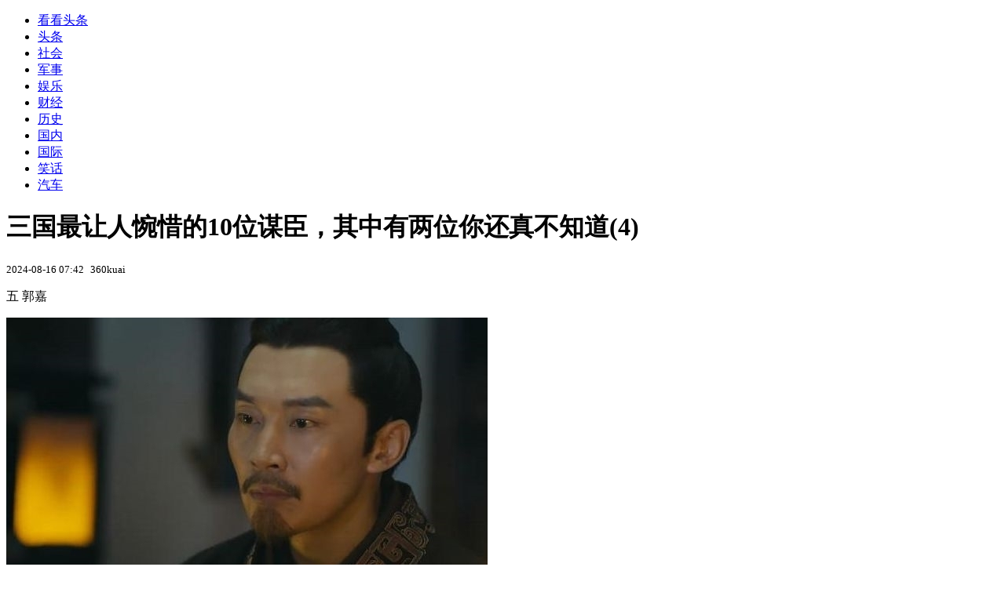

--- FILE ---
content_type: text/html; charset=utf-8
request_url: https://kan.china.com/read/1241037_4.html
body_size: 5576
content:
<!DOCTYPE html>
<!--[if lte IE 6 ]><html class="ie ie6 lte-ie7 lte-ie8" lang="zh-CN"><![endif]-->
<!--[if IE 7 ]><html class="ie ie7 lte-ie7 lte-ie8" lang="zh-CN"><![endif]-->
<!--[if IE 8 ]><html class="ie ie8 lte-ie8" lang="zh-CN"><![endif]-->
<!--[if IE 9 ]><html class="ie ie9" lang="zh-CN"><![endif]-->
<!--[if (gt IE 9)|!(IE)]><!--><html lang="zh-CN"><!--<![endif]-->
    <head>
        <meta http-equiv="X-UA-Compatible" content="IE=edge,chrome=1" />
        <meta http-equiv="Content-Type" content="text/html; charset=utf-8" />
        <title>三国最让人惋惜的10位谋臣，其中有两位你还真不知道_看看头条_中华网</title>
        <meta name="keywords" content="谋臣,刘备,庞统" />
        <meta name="description" content="五 郭嘉 他是三国第一谋臣，但有的人却不这么认同。他的名经常和一些有名的谋臣放在一起，尤其在三国志中更是被称赞不已。可是他也是一名英年早逝" />
        <meta name="renderer" content="webkit" />
        <link href="//k-static.appmobile.cn/media/css/article.min.css?_v=0308" rel="stylesheet" media="screen" type="text/css" />
        <script type="text/javascript">
        var _hmt = _hmt || [];
        window.pageType = 'article';
        var pagingInfo = {id:1241037, total:6, now:4, tid:'6', mid:'16',arcrank:'0'};
        </script>
        <script type="text/javascript" src="//k-static.appmobile.cn/media/js/min.page.js?_v=0308"></script>
        <script type="text/javascript" src="//dup.baidustatic.com/js/ds.js"></script>
        <base target="_blank" /><!--[if lte IE 6]></base><![endif]-->
    </head>
    <body class="new0103 articleview">
        <div class="site-top-nav">
            <div class="container">
                <ul class="left">
                    <li class="home"><a href="/">看看头条</a></li>
                    <li><a href="/">头条</a></li>
                    
                    <li><a href="/shehui/">社会</a></li>
                    
                    <li><a href="/junshi/">军事</a></li>
                    
                    <li><a href="/yule/">娱乐</a></li>
                    
                    <li><a href="/caijing/">财经</a></li>
                    <li><a class="active" href="/lishi/">历史</a></li>
                    <li><a href="/guonei/">国内</a></li>
                    
                    <li><a href="/guoji/">国际</a></li>
                    
                    <li><a href="/xiaohua/">笑话</a></li>
                    
                    <li><a href="/qiche/">汽车</a></li>
                    
                    <!--li><a href="http://www.tiyuxiu.com/qd/kan/" data-tracker="no">体育</a></li-->
                </ul>
                <ul class="right">
                </ul>
            </div>
        </div>

        <div class="container main-container clear clearfix">
            <div class="pleft mt10">
                <div class="article-header">
                    <h1 class="title">三国最让人惋惜的10位谋臣，其中有两位你还真不知道(4)</h1>
                    <div class="info">
                        <div class="left">
                            <small id="article-date">2024-08-16 07:42</small>&nbsp;
                            <small id="article-source">360kuai</small>
                        </div>
                        <div class="right">
                        </div>
                    </div>
                </div>
                <!-- /place -->
                <div class="viewbox">
                    <div id="main-content" class="content">
                        <div class="mxm mxm-inner">
                            <script type="text/javascript">loadSpecialMM('article_inner');</script>
                        </div>
                        
<p>五 郭嘉</p>
<p><img itemprop="image" src="//k-static.appmobile.cn/uploads/ext/a/t019f7f990d5ed853a7.jpg" data-iwidth="613" data-iheight="345" /><script>article.mmbox.load();</script></p>
<p>他是三国第一谋臣，但有的人却不这么认同。他的名经常和一些有名的谋臣放在一起，尤其在三国志中更是被称赞不已。可是他也是一名英年早逝的谋臣，仅仅38岁就去世非常可惜！</p>
<p>四 法正</p>
<p><img itemprop="image" src="//k-static.appmobile.cn/uploads/ext/a/t01cbca10457b995483.jpg" data-iwidth="616" data-iheight="299" /><script>article.mmbox.load();</script></p>

                    </div>
                    
                    <div class="mxm">
                        <script type="text/javascript">loadSpecialMM('article_780x90_1');</script>
                    </div>
                    
                    <div id="page-area" class="pages article_pages">
                        <div class="pagelist"><a class='previous' target='_self' href='1241037_3.html'>上一页</a><a class='first' target='_self' href='1241037.html'>1</a><a target='_self' href='1241037_2.html'>2</a><a target='_self' href='1241037_3.html'>3</a><a target='_self' class='curent' href='javascript:void(0);'>4</a><a target='_self' href='1241037_5.html'>5</a><a target='_self' href='1241037_6.html'>6</a><a class='next' target='_self' href='1241037_5.html'>下一页</a></div>
                    </div>
                    <script type="text/javascript">article.optimizationPage();</script>
                    
                    <!--div class="mxm mxm-780x90" style="height:300px;display:block;"-->
                    <div class="mxm" style="display:block;">
                        <!--script type="text/javascript">loadSSP({id:adconfig.ids.article_780x90_2});</script-->
                        <script type="text/javascript">baiduUnion.load("u6179386");</script>
                    </div>
                </div>
                
                <div class="page_recommended clearfix">
                    <div id="article-recommend" class="article-recommend">
                        <div class="bd right-list">
                            <div class="bdwrap">
                                <ul></ul>
                            </div>
                            <a href="/?location=bottom" class="more hidden">
                                <i>+</i>
                                <span>加载更多精彩新闻</span>
                            </a>
                        </div>
                        <div class="loading"></div>
                    </div>
                </div>
            </div>

            <div class="pright mt10">
                <div class="mxm mb10" style="display:block;">
                    <script type="text/javascript">baiduUnion.load("u3498624");</script>
                </div>
                <div class="mxm mb10">
                    <script type="text/javascript">loadSpecialMM('article_square_002');</script>
                </div>
                <div id="right-image-list" class="box-warp image-list clearfix mb10">
                    <div class="box-hd"><div class="title_h3 blue_line">频道热点</div>
                        <span class="more"><a href="/lishi/">更多</a></span>
                    </div>
                    <div class="box-bd">
                        <ul id="right-slide-1"><li><a class="image" href="https://kan.china.com/article/5293764.html" title="90后妈妈生下龙凤胎，刚要缝合大喊“等一下”，医生哭笑不得"><img src="/uploads3/allimg/2602/01/09305S5M-0-lp.jpg"></a><p><a href="https://kan.china.com/article/5293764.html" title="90后妈妈生下龙凤胎，刚要缝合大喊“等一下”，医生哭笑不得">90后妈妈生下龙凤胎，刚要缝合大喊“等一下”，医生哭笑不得</a></p></li><li><a class="image" href="https://kan.china.com/article/6498881.html" title="特朗普称与伊朗对话，并暗示达成避免军事打击的协议"><img src="/uploads3/allimg/2602/01/0930233495-0-lp.jpg"></a><p><a href="https://kan.china.com/article/6498881.html" title="特朗普称与伊朗对话，并暗示达成避免军事打击的协议">特朗普称与伊朗对话，并暗示达成避免军事打击的协议</a></p></li><li><a class="image" href="https://kan.china.com/article/5932873.html" title="尼帕病毒会全球流行吗"><img src="/uploads3/allimg/2602/01/0929341223-0-lp.jpg"></a><p><a href="https://kan.china.com/article/5932873.html" title="尼帕病毒会全球流行吗">尼帕病毒会全球流行吗</a></p></li><li><a class="image" href="https://kan.china.com/article/5297207.html" title="老师课间躺学生怀里“撒娇”，求安慰，娃的花式安慰太逗了"><img src="/uploads3/allimg/2602/01/09240L546-0-lp.png"></a><p><a href="https://kan.china.com/article/5297207.html" title="老师课间躺学生怀里“撒娇”，求安慰，娃的花式安慰太逗了">老师课间躺学生怀里“撒娇”，求安慰，娃的花式安慰太逗了</a></p></li><li><a class="image" href="https://kan.china.com/article/6026621.html" title="女子一天两顿面条，半年后去体检，医生震惊：你怎么吃的"><img src="/uploads3/allimg/2602/01/092159A95-0-lp.png"></a><p><a href="https://kan.china.com/article/6026621.html" title="女子一天两顿面条，半年后去体检，医生震惊：你怎么吃的">女子一天两顿面条，半年后去体检，医生震惊：你怎么吃的</a></p></li><li><a class="image" href="https://kan.china.com/article/5047810.html" title="2026年土地大局：没地的农民，终于等来了四个好消息！"><img src="/uploads3/allimg/2602/01/091944NC-0-lp.png"></a><p><a href="https://kan.china.com/article/5047810.html" title="2026年土地大局：没地的农民，终于等来了四个好消息！">2026年土地大局：没地的农民，终于等来了四个好消息！</a></p></li><li><a class="image" href="https://kan.china.com/article/6376191.html" title="“立春要躲春，不能床上躺”，今年“4人要躲春”，分别指哪4人？"><img src="/uploads3/allimg/2602/01/091H1E00-0-lp.jpg"></a><p><a href="https://kan.china.com/article/6376191.html" title="“立春要躲春，不能床上躺”，今年“4人要躲春”，分别指哪4人？">“立春要躲春，不能床上躺”，今年“4人要躲春”，分别指哪4人？</a></p></li><li><a class="image" href="https://kan.china.com/article/5644292.html" title="油价一夜突变!今天2月1日调整后,全国加油站92、95汽油最新售价"><img src="/uploads3/allimg/2602/01/091502E47-0-lp.jpg"></a><p><a href="https://kan.china.com/article/5644292.html" title="油价一夜突变!今天2月1日调整后,全国加油站92、95汽油最新售价">油价一夜突变!今天2月1日调整后,全国加油站92、95汽油最新售价</a></p></li><li><a class="image" href="https://kan.china.com/article/5883698.html" title="“倒春寒有没有，就看腊月十五”，明日腊月十五，今年春天会冷哭吗？"><img src="/uploads3/allimg/2602/01/0910204610-0-lp.jpg"></a><p><a href="https://kan.china.com/article/5883698.html" title="“倒春寒有没有，就看腊月十五”，明日腊月十五，今年春天会冷哭吗？">“倒春寒有没有，就看腊月十五”，明日腊月十五，今年春天会冷哭吗？</a></p></li><li><a class="image" href="https://kan.china.com/article/5370916.html" title="今日金价一夜生变？2月1日调整后，全国珠宝店，黄金最新售价"><img src="/uploads3/allimg/2602/01/0Z0191I9-0-lp.jpg"></a><p><a href="https://kan.china.com/article/5370916.html" title="今日金价一夜生变？2月1日调整后，全国珠宝店，黄金最新售价">今日金价一夜生变？2月1日调整后，全国珠宝店，黄金最新售价</a></p></li></ul>
                    </div>
                </div>
                <script type="text/javascript">
                mediavFlow.rightSide({container:'#right-slide-1'});
                </script>
                <div class="mxm mb10" style="display:block;">
                    <script type="text/javascript">baiduUnion.load('u3497724');</script>
                    <!--script type="text/javascript">loadSSP({id:adconfig.ids.article_square_003});</script-->
                </div>
                <div class="box-warp clearfix list-top10 mb10" style="display:block;">
                    <div class="box-hd">
                        <div class="title_h3 blue_line">今日关注</div>
                        <span class="more"><a href="/hotword/">更多</a></span>
                    </div>
                    <div class="box-bd">
                        <ul id="today-hotlist" class="list-item fs15">
                            <li ><a href="https://kan.china.com/article/5293764.html" title="90后妈妈生下龙凤胎，刚要缝合大喊“等一下”，医生哭笑不得" target="_blank">90后妈妈生下龙凤胎，刚要缝合大喊“等一下”，医生哭笑不得</a></li>
<li ><a href="https://kan.china.com/article/6498881.html" title="特朗普称与伊朗对话，并暗示达成避免军事打击的协议" target="_blank">特朗普称与伊朗对话，并暗示达成避免军事打击的协议</a></li>
<li ><a href="https://kan.china.com/article/5932873.html" title="尼帕病毒会全球流行吗" target="_blank">尼帕病毒会全球流行吗</a></li>
<li ><a href="https://kan.china.com/article/5297207.html" title="老师课间躺学生怀里“撒娇”，求安慰，娃的花式安慰太逗了" target="_blank">老师课间躺学生怀里“撒娇”，求安慰，娃的花式安慰太逗了</a></li>
<li ><a href="https://kan.china.com/article/6026621.html" title="女子一天两顿面条，半年后去体检，医生震惊：你怎么吃的" target="_blank">女子一天两顿面条，半年后去体检，医生震惊：你怎么吃的</a></li>
<li ><a href="https://kan.china.com/article/5047810.html" title="2026年土地大局：没地的农民，终于等来了四个好消息！" target="_blank">2026年土地大局：没地的农民，终于等来了四个好消息！</a></li>
<li ><a href="https://kan.china.com/article/6376191.html" title="“立春要躲春，不能床上躺”，今年“4人要躲春”，分别指哪4人？" target="_blank">“立春要躲春，不能床上躺”，今年“4人要躲春”，分别指哪4人？</a></li>
<li ><a href="https://kan.china.com/article/5644292.html" title="油价一夜突变!今天2月1日调整后,全国加油站92、95汽油最新售价" target="_blank">油价一夜突变!今天2月1日调整后,全国加油站92、95汽油最新售价</a></li>
<li  class="hide"><a href="https://kan.china.com/article/5883698.html" title="“倒春寒有没有，就看腊月十五”，明日腊月十五，今年春天会冷哭吗？" target="_blank">“倒春寒有没有，就看腊月十五”，明日腊月十五，今年春天会冷哭吗？</a></li>
<li  class="hide"><a href="https://kan.china.com/article/6435724.html" title="今日油价调整信息:2月1日调整后,全国92、95汽油价格最新售价表" target="_blank">今日油价调整信息:2月1日调整后,全国92、95汽油价格最新售价表</a></li>
<li  class="hide"><a href="https://kan.china.com/article/6061617.html" title="姚锦祥：宝可梦十年间三次踩线，可不是简单的“工作失误”" target="_blank">姚锦祥：宝可梦十年间三次踩线，可不是简单的“工作失误”</a></li>
<li  class="hide"><a href="https://kan.china.com/article/5370916.html" title="今日金价一夜生变？2月1日调整后，全国珠宝店，黄金最新售价" target="_blank">今日金价一夜生变？2月1日调整后，全国珠宝店，黄金最新售价</a></li>
<li  class="hide"><a href="https://kan.china.com/article/5112147.html" title="医生表示：天冷坚持散步的脑梗患者，过不了多久，或有6大好处" target="_blank">医生表示：天冷坚持散步的脑梗患者，过不了多久，或有6大好处</a></li>
<li  class="hide"><a href="https://kan.china.com/article/6605271.html" title="特朗普反对亲伊朗总理候选人，伊拉克：你和泽连斯基不也互怼过？" target="_blank">特朗普反对亲伊朗总理候选人，伊拉克：你和泽连斯基不也互怼过？</a></li>
<li  class="hide"><a href="https://kan.china.com/article/5754922.html" title="《纽约时报》着急上火：中国未作让步，美国盟友却向其靠拢" target="_blank">《纽约时报》着急上火：中国未作让步，美国盟友却向其靠拢</a></li>

                        </ul>
                    </div>
                </div>
                <div class="mxm mb10" style="display:block;">
                    <script type="text/javascript">baiduUnion.load('u3497742');</script>
                    <!--script type="text/javascript">loadSSP({id:adconfig.ids.article_square_005});</script-->
                </div>
                <div id="sidebar-follow" style="position:relative;">
                    <div class="box-warp clearfix mb10">
                        <div class="box-hd">
                            <div class="title_h3 blue_line">频道精选</div>
                            <span class="more"><a href="/lishi/">更多</a></span>
                        </div>
                        <div class="box-bd">
                            <div class="list-img">
                                <ol>
                                    <li>
                                        <a title="雍正临终前杀死一人，使乾隆稳坐江山60年，自己却背上了千古骂名" href="https://kan.china.com/article/5107547.html">
                                            <span class="image"><img class="delay-right" data-original="//k-static.appmobile.cn/uploads2/allimg/2501/07/102Z43442-0-lp.jpg?crop=p_10,w_154,h_84,g_center"/></span>
                                            <span class="rttxt">雍正临终前杀死一人，使乾隆稳坐江山60年，自己却背上了千古骂名</span>
                                        </a>
                                    </li>
<li>
                                        <a title="朱元璋称帝后，他的14个女婿，最后都是什么下场？" href="https://kan.china.com/article/5598963.html">
                                            <span class="image"><img class="delay-right" data-original="//k-static.appmobile.cn/uploads2/allimg/2503/07/1G22343Y-0-lp.jpg?crop=p_10,w_154,h_84,g_center"/></span>
                                            <span class="rttxt">朱元璋称帝后，他的14个女婿，最后都是什么下场？</span>
                                        </a>
                                    </li>
<li>
                                        <a title="狄仁杰死后，其遗物中发现了八个字，暴露他和武则天的真正关系" href="https://kan.china.com/article/5739630.html">
                                            <span class="image"><img class="delay-right" data-original="//k-static.appmobile.cn/uploads2/allimg/2503/07/1G4323362-0-lp.jpg?crop=p_10,w_154,h_84,g_center"/></span>
                                            <span class="rttxt">狄仁杰死后，其遗物中发现了八个字，暴露他和武则天的真正关系</span>
                                        </a>
                                    </li>
<li>
                                        <a title="此人号称“太子杀手”，辅佐三位太子，结果两人被杀一人被废！" href="https://kan.china.com/article/6659060.html">
                                            <span class="image"><img class="delay-right" data-original="//k-static.appmobile.cn/uploads2/allimg/2505/06/1AJ4GI-0-lp.jpg?crop=p_10,w_154,h_84,g_center"/></span>
                                            <span class="rttxt">此人号称“太子杀手”，辅佐三位太子，结果两人被杀一人被废！</span>
                                        </a>
                                    </li>

                                </ol>
                            </div>
                        </div>
                    </div>
                    <div class="mxm mb10" style="display:block;">
                        <script type="text/javascript">baiduUnion.load('u3530327');</script>
                        <!--script type="text/javascript">loadSSP({id:adconfig.ids.article_square_006});</script-->
                    </div>
                    <div class="mxm mb10" style="display:block;">
                        <script type="text/javascript">baiduUnion.load('u4430965');</script>
                        <!--script type="text/javascript">loadSSP({id:adconfig.ids.article_square_007});</script-->
                    </div>
<!--                    <div class="mxm mxm-336x280">
                        <script type="text/javascript">loadSSP({id:adconfig.ids.article_square_008});</script>
                    </div>-->
                </div>
            </div>
            <!-- /pright -->
        </div>
        <script type="text/javascript">
            article.count(1241037, 16);
        </script>
        
        

        <div id="sidenav" class="sidenav">
            <ul>
                <li class="home"><a href="/">首页</a></li>
                <li class="channel"><a target="_self" href="/lishi/">频道</a></li>
                <li class="hot"><a href="/hotword/">热点</a></li>
        <!--li class="qrcodex weixin">
            <a target="_self" href="javascript:void(0);">微信</a>
            <div class="qrcodex-box">
                <div class="img"></div>
                <div class="text">微信扫一扫，关注公众号</div>
            </div>
        </li-->
                <li class="bottom"><a target="_self" href="javascript:void(0);" onclick="pageInfo.bottom();">底部</a></li>
                <li class="top hidden"><a target="_self" href="javascript:void(0);" onclick="pageInfo.top();">顶部</a></li>
            </ul>
            <div id="mediav-hudong"></div>
        </div>

        <!--script type="text/javascript">loadSSP({id:adconfig.ids.float_right});</script-->

        <script type="text/javascript">
    $('img.delay').lazyload({effect:'show'});
    $('img.delay-right').lazyload({effect:'show'});
</script>
<div class="footer_copyright">
    <div class="container">
        <div class="abouts">
            <!--a href="https://soft.china.com/" data-tracker="no">中华网软件</a-->
            <a href="/about/contact.html" data-tracker="no">联系我们</a>
        </div>
        <span>&copy; 中华网 &nbsp;&nbsp; <a href="https://beian.miit.gov.cn/" data-tracker="no" target="_blank">京ICP备18035944号-2</a></span>
    </div>
</div>
<div style="display:none;">
<script type="text/javascript">effectTracker.tongji();</script>
<script>
var _hmt = _hmt || [];
(function() {
  var hm = document.createElement("script");
  hm.src = "https://hm.baidu.com/hm.js?" + (window.location.hostname=='kankan.china.com' ? 'cc8b2a9111850183eca9999696b6e0ec' : 'af6d8290f34ae4058b169a282c9468d5');
  var s = document.getElementsByTagName("script")[0]; 
  s.parentNode.insertBefore(hm, s);
})();
</script>
</div>

    </body>
</html>
